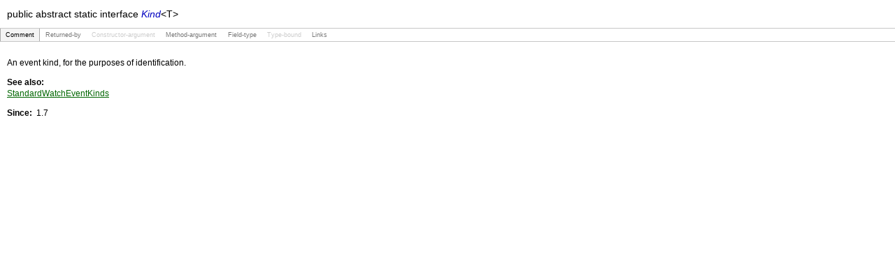

--- FILE ---
content_type: text/html
request_url: https://falkhausen.de/docs/Java-8/java.nio.file/WatchEvent.Kind/h.html
body_size: 2358
content:
<head><link rel='stylesheet' href='/style-7.css' type='text/css'><script src='/script-5.js'></script></head>
<div class='c1'>public abstract static interface <type><abstract>Kind</abstract></type>&lt;T&gt; </div>
<div class='hbarback'><table style='border-spacing: 0px;'><tr>
<td id='hsec1' class='hbaract' onclick='javascript:window.toggleSection(1)'>&nbsp; Comment &nbsp;</td>
<td id='hsec2' class='hbar' onclick='javascript:window.toggleSection(2)'>&nbsp; Returned-by &nbsp;</td>
<td id='hsec3' class='hbardis'>&nbsp; Constructor-argument &nbsp;</td>
<td id='hsec4' class='hbar' onclick='javascript:window.toggleSection(4)'>&nbsp; Method-argument &nbsp;</td>
<td id='hsec5' class='hbar' onclick='javascript:window.toggleSection(5)'>&nbsp; Field-type &nbsp;</td>
<td id='hsec6' class='hbardis'>&nbsp; Type-bound &nbsp;</td>
<td id='hsec8' class='hbar' onclick='javascript:window.toggleSection(8)'>&nbsp; Links &nbsp;</td>
</tr></table></div>
<div class='c2' id='bsec1'><p>
 An event kind, for the purposes of identification.
<p><headline>See also:</headline><br>
<a href='/Java-8/java.nio/file/Watch.html' class='atlaslink'>StandardWatchEventKinds</a>
<p><headline>Since:&nbsp;</headline> 1.7</div>
<div class='csec' id='bsec2' style='display:none'>
<a href='/Java-8/java.nio/file/Watch.html' class='atlaslink'><code><menupackage>java.nio.file.</menupackage><type>WatchEvent</type>.<abstract><method>kind</method></abstract>()</code></a><br>
</div>
<div class='csec' id='bsec4' style='display:none'>
<a href='/Java-8/java.nio/file/Path.html' class='atlaslink'><code><menupackage>java.nio.file.</menupackage><type>Path</type>.<abstract><method>register</method></abstract>()</code></a> + 1 more<br>
<a href='/Java-8/java.nio/file/Watch.html' class='atlaslink'><code><menupackage>java.nio.file.</menupackage><type>Watchable</type>.<abstract><method>register</method></abstract>()</code></a> + 1 more<br>
</div>
<div class='csec' id='bsec5' style='display:none'>
<a href='/Java-8/java.nio/file/Watch.html' class='atlaslink'><code><menupackage>java.nio.file.</menupackage><type>StandardWatchEventKinds</type>.<constant><field>ENTRY_CREATE</field></constant></code></a> + 3 more<br>
</div>
<div class='csec' id='bsec8' style='display:none'>
<a href='/Java-8/java.nio/file/Watch.html' class='atlaslink'><target>java.nio/file/Watch</target></a><br>
<a href='http://docs.oracle.com/javase/8/docs/api/java/nio/file/WatchEvent.Kind.html'target='_blank'>JavaDoc</a><br>
</div>



--- FILE ---
content_type: text/css
request_url: https://falkhausen.de/style-7.css
body_size: 8716
content:
/*gsse*/
.gsc-control-cse,.gsc-control-cse-en {
	padding: 0!important;
	border-width: 0!important;
	background: transparent!important;
}
.gsc-search-box  {
	margin: 0!important;
}
.gsc-input {
	padding-right: 0!important;
}
.gsc-input-box {
	border-width: 0!important;
	background: transparent!important;
}
.gsib_a {
	padding: 0!important;
}
.gsc-search-button   {
	display: none;
}

input {
/*
	background: rgba(160,160,160, 0.5)!important;
	color: #fff!important;
*/
	font-family: "Segoe UI", "Helvetica Neue", sans-serif;
}

/*top*/
.banner {
	background-image: url("/images/bannert.png"); 
	background-repeat: no-repeat;
	border-bottom: 1px solid #666;
/*
	border-bottom: 2px ridge #666;
*/
}
.bartop {
	min-width: 160px;
	background: #000;
	border-top: 1px solid #222;
}
.bannerbottom {
	border-bottom: 2px ridge #777;
}

.bannerpath {
	font-weight: normal; font-style: normal; font-size: 14px; 
	color: #fff; 
	padding-top: 10px;
	padding-right: 20px;
}
.bannertitle {
	font-weight: bold; font-style: normal; font-size: 28px; 
	color: #fff;
	padding: 0px 20px 8px 0px ;
}
.bannersearch {
	padding-right: 16px;
	padding-bottom: 10px;
}
.bannerres1{
	padding-right: 16px;
	padding-bottom: 10px;
}
.bannerres2{
	font-weight: normal; font-style: normal; font-size: 14px; 
	color: #d4eaff; 
	text-decoration: none;
}
.bannerres2:hover {color: #fff;}
.bannerres2:active   {
	color: #c00000;
}
.bannerresmark{
	text-decoration: underline;
}
.bannernoscript {
	font-weight: bold; font-style: normal; font-size: 14px; 
	color: #f88;
	padding: 0px 20px 0px 0px ;
}

		 
/* directory */	 
.dir1 {
	font-weight: bold; font-size: 16px; text-decoration: none; white-space: nowrap;
	background: #1c1e22;
	padding: 0px 10px 0px 20px ;
/*
	border-right: 2px ridge #777;
*/
	border-right: 1px solid #aaa;
	line-height: 24px;
}
.dir1x {
	font-weight: bold; font-size: 16px; text-decoration: none; white-space: nowrap;
	color: white; background-color: #3399ff; 
	padding: 0px 10px 0px 20px ;
	line-height: 24px;
}
.dir {
	font-weight: normal; font-size: 14px; text-decoration: none; white-space: nowrap;
	line-height: 20px;
	background: #1c1e22;
	padding: 0px 10px 0px 20px;
/*
	border-right: 2px ridge #777;
*/
	border-right: 1px solid #aaa;
}
.dirx  {
	font-weight: bold; font-size: 14px; text-decoration: none; white-space: nowrap;
	line-height: 20px;
	color: white; background-color: #3399ff; 
	padding: 0px 10px 0px 20px ;
}
.dirxplus  {
	color: white; background-color: #3399ff;
	padding: 0px 16px 0px 0px;
/*
    border-right: 1px solid #80c1ff;
*/
    border-right: 1px solid #d4eaff;
}

.dirlink {
	text-decoration: none;
	color: #d4eaff;
}
.dirlink:hover   {
	color: #ffffff;
	text-decoration: underline;
}
.dirlink:active   {
	color: #c00000;
}


.stbody {
	height: 100%;
}
.java6body {
	background-image: url("/images/java-6.png"); 
	height: 100%;
}
.java6deltabody {
	background-image: url("/images/java-6-delta.png"); 
	height: 100%;
}
.java7body {
	background-image: url("/images/java-7.png"); 
	height: 100%;
}
.java7deltabody {
	background-image: url("/images/java-7-delta.png"); 
	height: 100%;
}
.java8body {
	background-image: url("/images/java-8.png"); 
	height: 100%;
}
.java8deltabody {
	background-image: url("/images/java-8-delta.png"); 
	height: 100%;
}
.java9body {
	background-image: url("/images/java-9.png"); 
	height: 100%;
}
.java9deltabody {
	background-image: url("/images/java-9-delta.png"); 
	height: 100%;
}
.java10body {
	background-image: url("/images/java-10.png"); 
	height: 100%;
}
.java10deltabody {
	background-image: url("/images/java-10-delta.png"); 
	height: 100%;
}
.javafx8body {
	background-image: url("/images/javafx-8.png"); 
	height: 100%;
}
.javafx8deltabody {
	background-image: url("/images/javafx-8-delta.png"); 
	height: 100%;
}
.javafx9body {
	background-image: url("/images/javafx-9.png"); 
	height: 100%;
}
.javafx9deltabody {
	background-image: url("/images/javafx-9-delta.png"); 
	height: 100%;
}
.javafx10body {
	background-image: url("/images/javafx-10.png"); 
	height: 100%;
}
.javafx10deltabody {
	background-image: url("/images/javafx-10-delta.png"); 
	height: 100%;
}

.xh3 {
	font-weight: bold; font-size: 16px;
	background-color: #3399ff; color: #FFFFFF; 
	padding: 4px 8px 4px 8px; margin: 40px 0px 16px 0px;
	text-align: left;
}
.xh3first {
	font-weight: bold; font-size: 16px;
	background-color: #3399ff; color: #FFFFFF; 
	padding: 4px 8px 4px 8px; margin: 20px 0px 16px 0px;
	text-align: left;
}
.xh3last {
	font-weight: bold; font-size: 16px;
	background-color: #3399ff; color: #FFFFFF; 
	padding: 4px 8px 4px 8px; margin: 20px 0px 0px 0px;
	text-align: left;
}
.xh4 {
	font-weight: bold; font-size: 14px; 
	color: #3399ff;  
	margin-bottom: 16px; margin-top: 16px;
	text-align: left;
}
.xh5 {
	font-weight: bold; font-size: 12px; 
	color: #3399ff;  
	margin-bottom: 0px; margin-top: 16px;
	text-align: left;
}

.xblue {
	color: #3399ff;
}

.xhr {
	margin-bottom: 0px; margin-top: 20px;
}
.sansserif   {
	font-family: "Segoe UI", "Helvetica Neue", sans-serif;
}



body, td, p, li, ol, ul, dl {
	font-family: "Segoe UI", "Helvetica Neue", sans-serif; 
	font-size: 12px; line-height: 16px;
}


.height100 {
	height: 100%;
}

.popcom {
	background: #f4f4f4;
	overflow: auto;
    position: absolute;
	visibility: hidden;
	max-width: 800px;
	max-height: 480px;
	
	border-color: #b0b0b0;
	border-width: 5px;
	border-radius: 5px;
	border-style: solid;
	box-shadow: 0px 4px 15px 0px rgba(128,128,128,0.4375);
}
.poptype {
	background: yellow;
	visibility: hidden;
    position: absolute;

	border-color: #00247a;
	border-width: 2px;
	border-style: solid;
	box-shadow: 0px 4px 15px 0px rgba(128,128,128,0.4375);
}
.dtrace {
	background: transparent;
	visibility: hidden;
    position: absolute;
	border-color: rgba(0, 0, 192, .5);
	border-width: 1px 0 0 0;
	border-style: solid;
	height: 1px;
}

.c1 {
	min-width: 640px;
	line-height: 20px;
	font-size: 14px; font-weight: normal; 
	background: white; 
	padding: 10px; 
	border-bottom: 1px solid #c7c7c7;
}
.c1next {
	min-width: 640px;
	line-height: 20px;
	font-size: 14px; font-weight: normal; 
	background: white; 
	padding: 10px; 
	border-top: 1px solid #c7c7c7;
	border-bottom: 1px solid #c7c7c7;
}
.c2 {
	padding: 10px; 
}
.c3 {
	min-width: 240px;
	padding: 10px; 
}
.csec {
	line-height: 15px;
	padding: 10px; 
}

.cfoot {
	line-height: 20px;
	font-size: 14px; font-weight: normal; 
	background: white; 
	padding: 10px; 
}


.mb0 {
	margin-bottom: 0px;
}

.hbaract {
	font-size: 9px; font-weight: normal; 
	background: #f4f4f4; 
	color: #000;  
	border-left: 1px solid #aaa;
	border-right: 1px solid #aaa;
	white-space: nowrap;
}
.hbardis {
	font-size: 9px; font-weight: normal; 
	color: #ccc;  
	white-space: nowrap;
}
.hbar {
	font-size: 9px; 
	color: #777;
	border-left: 1px solid #fff;
	border-right: 1px solid #fff;
	white-space: nowrap;
}
.hbarback {
	background: white; 
	cursor: pointer;
	border-bottom: 1px solid #c7c7c7;
	white-space: nowrap;
}


type {color: #0000C0;}
checked-exception-type {color: #C000C0;} 
package {color: #0000C0; font-weight: bold;} 
primitive-type {color: #206020;} 
deprecated {color: #808080; text-decoration: line-through;} 
static {font-weight: 900;} 
abstract{font-style: italic;} 
default {color: #D00000;} 
overriding {color: #000000;} 
method {color: #D00000;} 
deprecated-section {font-style: italic;} 
headline {font-weight: bold;} 
constructor {color: #0000C0; font-weight: bold;} 
field {color: #202020;} 
constant {color: green; font-weight: bold;} 
menupackage{font-size: 10px;} 
target{font-weight: bold;} 
collapsed{color: #aaa;} 

.atlaslink {color: #060;}
.atlaslink:visited {color: #666;}
.atlaslink:hover {color: #600;}

.register {
	padding: 0px 20px 0px 40px;
}
.registercell {
	white-space: nowrap;
	padding-right: 24px;
}
.subregister {
	padding: 0px 20px 0px 60px;
}
.subtext {
	text-decoration: none;
	padding-left: 60px;
	font-size: 10px;
	color: #808080;
}
.subtext:hover {
	color: #0000ff;
	text-decoration: underline;
}
.subtext:visited {
	color: #404040;
	text-decoration: underline;
}

.teaserlink {
	text-decoration: none;
}
.teaserimg {
	float: left;
	width: 100px;
	height: 128px;
}
.teasertext {
	min-width: 340px;
	line-height: 1.4;
	font-size: 20px; 
	margin-top:38px;
	color: #fff; 
}
.teasertext2 {
	font-size: 14px; 
	color: #fff; 
}


html {
  height: 100%;
}
body {
  top:      0;
  left:     0;
  margin:   0;
  padding:  0;
  height: 100%;
}


--- FILE ---
content_type: text/javascript
request_url: https://falkhausen.de/script-5.js
body_size: 7563
content:
var x1,y1,x2,y2;
var address;
var contents = [];
var x_save=-1, y_save=-1;
var tx_save=-1, ty_save=-1;
var wid1, wid2;
var dfunction;

function dTrace(ths) {
	parseCoords(ths);
	moveTrace();
}
function tdTrace(ths) {
	parseCoords(ths);

	var p = document.getElementById('diagram');
	var d = document.getElementById('poptype');
	if (null==p || null==d) {
		return;
	}
	var pbox = p.getBoundingClientRect();
	var dbox = d.getBoundingClientRect();
	x1 = x1 + dbox.left - pbox.left +2;
	x2 = x2 + dbox.left - pbox.left+2;
	y1 = y1 + dbox.top - pbox.top+2;
	y2 = y2 + dbox.top - pbox.top+2;
	
	moveTrace();
}

function parseCoords(ths) {
	var ca = ths.coords.split(",");
	x1 = parseInt(ca[0]);
	y1 = parseInt(ca[1]);
	x2 = parseInt(ca[2]);
	y2 = parseInt(ca[3]);
	address = ths.href;
}
function moveTrace() {
	var p = document.getElementById('diagram');
	var offset = {top: 0, left: 0};
	if (p) {
		offset = getOffsetRect(p);
	}
	var d = document.getElementById("dtrace");
	if (d) {
		d.style.left = (offset.left + x1) + 'px';
		d.style.top = (offset.top + y2) + 'px';
		d.style.width = (x2-x1) + 'px';
		d.style.visibility = 'visible';
	}
}

function hideElement(id) {
	var dt = document.getElementById(id);
	dt.style.visibility='hidden';
}
function dHide() {
	hideElement('dtrace');
	clearTimeout(dfunction);
	if ((x_save != -1) || (y_save != -1)) {
		return;
	}
	hideElement('popcom');
}
function pHide() {
	document.getElementById("diagram").style.cursor = "default";
	clearCom();
	clearType()
}
function clearCom() {
	clearTimeout(dfunction);
	x_save = -1;
	y_save = -1;
	hideElement('popcom');
}
function clearType() {
	tx_save = -1;
	ty_save = -1;
	hideElement('poptype');
}



function dShow(ths) {
	dTrace(ths);
	dShow2();
}
function tdShow(ths) {
	tdTrace(ths);
	dShow2();
}
function dShow2() {
	wid1 = 200;
	wid2 = 700;

	clearTimeout(dfunction);
	document.getElementById("diagram").style.cursor = "pointer";
	if ((x_save != -1) || (y_save != -1)) {
		return;
	}

	dfunction = setTimeout(dShowt, 500);
}
function dShowt() {
  xShow('popcom');
}


function tShow(event, w) {
	clearCom();
	cancelBubble(event);
	wid1 = w/3.;
	wid2 = w +4;
	
 	if ((tx_save == x1) && (ty_save == y1)) {
		clearType();
		
	} else {
		tx_save = x1;
		ty_save = y1;
		xShow('poptype');
	}

   return false;
}

function t2Show(event, address2, w) {
	var oldAddress = address;
	address = address2
	tShow(event,w);
	address = oldAddress;
}

function tpShow(event) {
	pShoww(event, 200, 700);
	return false;
}
function tpShowsmall (event) {
	pShoww(event, 20, 260);
	return false;
}

function pShow(event) {
	tx_save = -1;
	ty_save = -1;
	hideElement('poptype');
	pShoww(event, 200, 700);
	return false;
}
function pShowsmall(event) {
	tx_save = -1;
	ty_save = -1;
	hideElement('poptype');
	pShoww(event, 20, 260);
	return false;
}

function pShoww(event, w1, w2) {
	cancelBubble(event);
	wid1 = w1;
	wid2 = w2;
	
 	if ((x_save == x1) && (y_save == y1)) {
		x_save = -1;
		y_save = -1;
		dHide();
		
	} else {
		x_save = x1;
		y_save = y1;
		xShow('popcom');
	}
}



function xShow(delem) {
	var p = document.getElementById('diagram');
	var d = document.getElementById(delem);

	var offset = getOffsetRect(p);
	var xm = offset.left + x1;
	var xa = window.pageXOffset || document.documentElement.scrollLeft || document.body.scrollLeft;
	var xb = xa + getWindowWidth()-20;
	xa = Math.max(xa, offset.left);

	var x = xm - wid1;
	if (xb < x+wid2) {
		x = xb - wid2;
	}
	if (xm < xa) {
		x = xa;
	} else {
		x = Math.max (xa+20, x);
	}

	d.style.left = x + 'px';
	d.style.top = (offset.top + y2+1) + 'px';
	d.style.visibility = 'visible';
	loadDiv(address, delem);
}

function loadDiv(address, elemid) {
	var d = document.getElementById(elemid);
	var s = contents[address];
	if (undefined != s) {
		d.innerHTML = s;
		return;
	}

	d.innerHTML = "";
	var xhr = new XMLHttpRequest();
	xhr.open('GET', address, true);
	xhr.onreadystatechange = function() {
		if (this.readyState!==4) return;
		if (this.status!==200) return;
		var r = this.responseText;
		var index = r.indexOf("</head>");
		if (-1 != index) {
			r = r.slice(index+7, r.length);
		}
		index = r.indexOf(".png' id='typeimage' ");
		if (-1 != index && queryHR()) {
			r = r.slice(0, index) + "@2x" + r.slice(index);
		}
		index = r.indexOf("<p id='totypelink'");
		if (-1 != index) {
			r = r.slice(0, index);
		}
		r = cleanSelf(r, "");
		r = cleanSelf(r, " target='_blank'");

		d.innerHTML = r;
		contents[address] = r;
	};
	xhr.send();
}

function getOffsetRect(elem) {
	var box = elem.getBoundingClientRect()

	var body = document.body
	var docElem = document.documentElement

	var scrollTop = window.pageYOffset || docElem.scrollTop || body.scrollTop
	var scrollLeft = window.pageXOffset || docElem.scrollLeft || body.scrollLeft

	var clientTop = docElem.clientTop || body.clientTop || 0
	var clientLeft = docElem.clientLeft || body.clientLeft || 0

	var top  = box.top +  scrollTop - clientTop
	var left = box.left + scrollLeft - clientLeft

	return { top: Math.round(top), left: Math.round(left) }
}

function getWindowWidth() {
	var w = 0;
	if( typeof( window.innerWidth ) == 'number' ) {
		w = window.innerWidth;
	} else if( document.documentElement && ( document.documentElement.clientWidth || document.documentElement.clientHeight ) ) {
		w = document.documentElement.clientWidth;
	} else if( document.body && ( document.body.clientWidth || document.body.clientHeight ) ) {
		w = document.body.clientWidth;
	}
	return w;
}


function cleanSelf(html, linkext) {
	var result = "";
	var s = "<a href='"+window.location.pathname+"' class='atlaslink'"+ linkext + ">";
	var sa = "</a>";

	var index = html.indexOf(s);
	while (-1 != index) {
		result = result + html.slice(0, index);
		html = html.slice(index + s.length, html.length); 
		index = html.indexOf(sa);
		if (-1 != index) {
			result = result + html.slice(0, index);
			html = html.slice(index + sa.length, html.length); 
		}
		index = html.indexOf(s);
	}
	result = result + html;
	return result;
}


function toggleDisplay(id){
var e=document.getElementById(id);
	if(e){
		if(e.style.display=="none"){
			e.style.display="block"
		} else {
			e.style.display="none"
		}
	}
}

function toggleSection(id){
for (var i=1; i<9; i++) {
	var h=document.getElementById("hsec"+i);
	var b=document.getElementById("bsec"+i);
	if (b) {
		if (i==id) {
			h.className = "hbaract";
			b.style.display="block";
		} else {
			h.className = "hbar";
			b.style.display="none";
		}
	}
}
}

function queryHR () {
	return -1 != document.cookie.indexOf("falkhausenHR");
}

function switchCookie () {
	if (queryHR()) {
		document.cookie = "falkhausenHR=; Expires=Thu, 01 Jan 1970 00:00:00 GMT; path=/";
		
	} else {
		document.cookie = "falkhausenHR=true; Expires=Sat, 31 Dec 2050 23:00:00 GMT; path=/";
	}
	location.reload();
}

function insertImageTag (name, description, w, h, mapname) {
	document.write("<img src='"+name);
	
	var m = document.getElementById('normalres');
	if (queryHR()) { 
		document.write('@2x');
		m = document.getElementById('highres');
	}
	if (null != m) {
		m.className = 'bannerresmark';
	}
	document.write(".png' alt='"+description+"' width='"+w + "' height='" + h + "' usemap=#"+mapname+"map id='diagram'>\n");
}

function cancelBubble(e) {
	var evt = e ? e:window.event;
	if (evt.stopPropagation) 
		evt.stopPropagation();
	if (evt.cancelBubble!=null) 
		evt.cancelBubble = true;
}

